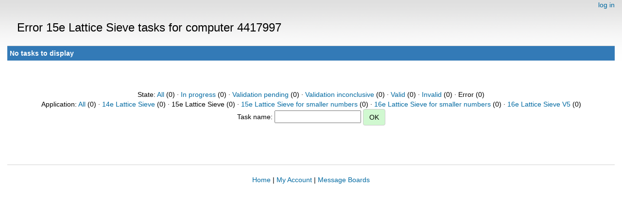

--- FILE ---
content_type: text/html; charset=utf-8
request_url: https://escatter11.fullerton.edu/nfs/results.php?hostid=4417997&offset=0&show_names=0&state=6&appid=7
body_size: 962
content:
<!DOCTYPE html>
        <html lang="en">
        <head>
    
        <meta name="viewport" content="width=device-width, initial-scale=1">
    <title>Error 15e Lattice Sieve  tasks for computer 4417997</title>

        <meta charset="utf-8">
    
            <link type="text/css" rel="stylesheet" href="https://escatter11.fullerton.edu/nfs//bootstrap.min.css" media="all">
        
            <link rel=stylesheet type="text/css" href="https://escatter11.fullerton.edu/nfs/white.css">
        
        <link rel=alternate type="application/rss+xml" title="RSS 2.0" href="https://escatter11.fullerton.edu/nfs/rss_main.php">
        </head>
    <body ><div class="container-fluid">
    
        <div style="text-align:right;">
    <a href=login_form.php>log in</a></div>
        <p>
        <span class="page_title">Error 15e Lattice Sieve  tasks for computer 4417997</span>
        <!-- <span class="page_title"><img src="img/NFS_Logo.jpg" alt="NFS@Home" /></span> -->
        
    <div class="table">
      <table  width="100%" class="table table-condensed " >
    <tr><th class="bg-primary" colspan="2">No tasks to display</th></tr>
</table>
        </div>
    <br><center><br>State: <a href=results.php?hostid=4417997&amp;offset=0&amp;show_names=0&amp;state=0&amp;appid=7>All</a> (0)  &middot; <a href=results.php?hostid=4417997&amp;offset=0&amp;show_names=0&amp;state=1&amp;appid=7>In progress</a> (0)  &middot; <a href=results.php?hostid=4417997&amp;offset=0&amp;show_names=0&amp;state=2&amp;appid=7>Validation pending</a> (0)  &middot; <a href=results.php?hostid=4417997&amp;offset=0&amp;show_names=0&amp;state=3&amp;appid=7>Validation inconclusive</a> (0)  &middot; <a href=results.php?hostid=4417997&amp;offset=0&amp;show_names=0&amp;state=4&amp;appid=7>Valid</a> (0)  &middot; <a href=results.php?hostid=4417997&amp;offset=0&amp;show_names=0&amp;state=5&amp;appid=7>Invalid</a> (0)  &middot; Error (0) <br>Application: <a href="results.php?hostid=4417997&amp;offset=0&amp;show_names=0&amp;state=6&amp;appid=0">All</a> (0)  &middot; <a href="results.php?hostid=4417997&amp;offset=0&amp;show_names=0&amp;state=6&amp;appid=6">14e Lattice Sieve</a> (0)  &middot; 15e Lattice Sieve (0)  &middot; <a href="results.php?hostid=4417997&amp;offset=0&amp;show_names=0&amp;state=6&amp;appid=10">15e Lattice Sieve for smaller numbers</a> (0)  &middot; <a href="results.php?hostid=4417997&amp;offset=0&amp;show_names=0&amp;state=6&amp;appid=11">16e Lattice Sieve for smaller numbers</a> (0)  &middot; <a href="results.php?hostid=4417997&amp;offset=0&amp;show_names=0&amp;state=6&amp;appid=9">16e Lattice Sieve V5</a> (0) <form action="result.php">Task name: <input "size=40" name="result_name"> <input class="btn btn-primary" type="submit" value="OK"></form></center><br><br>
<br><hr noshade size=1><center><a href=index.php>Home</a> | <a href=home.php>My Account</a> | <a href=forum_index.php>Message Boards</a><br>

        <script src="https://escatter11.fullerton.edu/nfs//jquery.min.js"></script>
        <script src="https://escatter11.fullerton.edu/nfs//bootstrap.min.js"></script>
        </div>
        </body>
        </html>
    